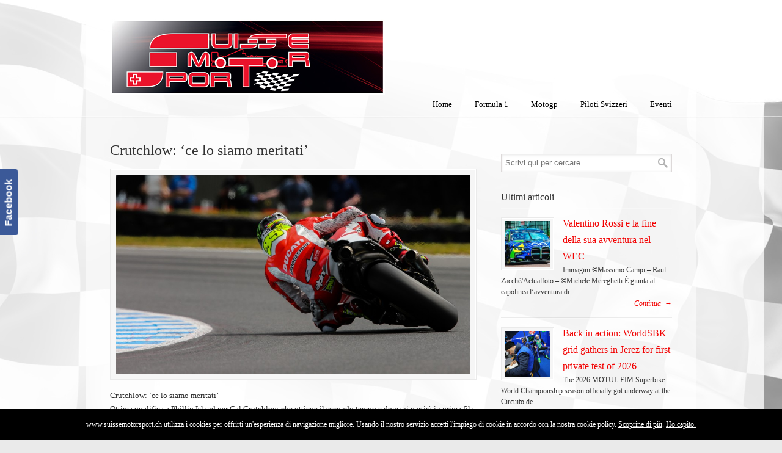

--- FILE ---
content_type: text/html; charset=UTF-8
request_url: https://www.suissemotorsport.ch/crutchlow-ce-meritati/
body_size: 17145
content:
<!DOCTYPE html>
<html lang="it-IT">
<head>
		<meta charset="UTF-8">
	<meta name="viewport" content="width=device-width, initial-scale=1.0">
	<link rel="profile" href="https://gmpg.org/xfn/11">
	<meta name='robots' content='index, follow, max-image-preview:large, max-snippet:-1, max-video-preview:-1' />

	<!-- This site is optimized with the Yoast SEO plugin v26.8 - https://yoast.com/product/yoast-seo-wordpress/ -->
	<title>Crutchlow: &#039;ce lo siamo meritati&#039; - SuisseMotorSport</title>
	<meta name="description" content="Crutchlow: &#039;ce lo siamo meritati&#039;" />
	<link rel="canonical" href="https://www.suissemotorsport.ch/crutchlow-ce-meritati/" />
	<meta property="og:locale" content="it_IT" />
	<meta property="og:type" content="article" />
	<meta property="og:title" content="Crutchlow: &#039;ce lo siamo meritati&#039; - SuisseMotorSport" />
	<meta property="og:description" content="Crutchlow: &#039;ce lo siamo meritati&#039;" />
	<meta property="og:url" content="https://www.suissemotorsport.ch/crutchlow-ce-meritati/" />
	<meta property="og:site_name" content="SuisseMotorSport" />
	<meta property="article:publisher" content="https://www.facebook.com/SuisseMotorSport.ch" />
	<meta property="article:published_time" content="2014-10-18T17:25:52+00:00" />
	<meta property="og:image" content="https://www.suissemotorsport.ch/wp-content/uploads/2014/10/35crutchlow_mgp_0295-2_slideshow_169.jpg" />
	<meta property="og:image:width" content="950" />
	<meta property="og:image:height" content="534" />
	<meta property="og:image:type" content="image/jpeg" />
	<meta name="author" content="web master" />
	<meta name="twitter:label1" content="Scritto da" />
	<meta name="twitter:data1" content="web master" />
	<meta name="twitter:label2" content="Tempo di lettura stimato" />
	<meta name="twitter:data2" content="2 minuti" />
	<script type="application/ld+json" class="yoast-schema-graph">{"@context":"https://schema.org","@graph":[{"@type":"Article","@id":"https://www.suissemotorsport.ch/crutchlow-ce-meritati/#article","isPartOf":{"@id":"https://www.suissemotorsport.ch/crutchlow-ce-meritati/"},"author":{"name":"web master","@id":"https://www.suissemotorsport.ch/#/schema/person/02859abbcdd49ec59aa3bb8ddead7c98"},"headline":"Crutchlow: &#8216;ce lo siamo meritati&#8217;","datePublished":"2014-10-18T17:25:52+00:00","mainEntityOfPage":{"@id":"https://www.suissemotorsport.ch/crutchlow-ce-meritati/"},"wordCount":350,"publisher":{"@id":"https://www.suissemotorsport.ch/#organization"},"image":{"@id":"https://www.suissemotorsport.ch/crutchlow-ce-meritati/#primaryimage"},"thumbnailUrl":"https://www.suissemotorsport.ch/wp-content/uploads/2014/10/35crutchlow_mgp_0295-2_slideshow_169.jpg","articleSection":["Motogp"],"inLanguage":"it-IT"},{"@type":"WebPage","@id":"https://www.suissemotorsport.ch/crutchlow-ce-meritati/","url":"https://www.suissemotorsport.ch/crutchlow-ce-meritati/","name":"Crutchlow: 'ce lo siamo meritati' - SuisseMotorSport","isPartOf":{"@id":"https://www.suissemotorsport.ch/#website"},"primaryImageOfPage":{"@id":"https://www.suissemotorsport.ch/crutchlow-ce-meritati/#primaryimage"},"image":{"@id":"https://www.suissemotorsport.ch/crutchlow-ce-meritati/#primaryimage"},"thumbnailUrl":"https://www.suissemotorsport.ch/wp-content/uploads/2014/10/35crutchlow_mgp_0295-2_slideshow_169.jpg","datePublished":"2014-10-18T17:25:52+00:00","description":"Crutchlow: 'ce lo siamo meritati'","breadcrumb":{"@id":"https://www.suissemotorsport.ch/crutchlow-ce-meritati/#breadcrumb"},"inLanguage":"it-IT","potentialAction":[{"@type":"ReadAction","target":["https://www.suissemotorsport.ch/crutchlow-ce-meritati/"]}]},{"@type":"ImageObject","inLanguage":"it-IT","@id":"https://www.suissemotorsport.ch/crutchlow-ce-meritati/#primaryimage","url":"https://www.suissemotorsport.ch/wp-content/uploads/2014/10/35crutchlow_mgp_0295-2_slideshow_169.jpg","contentUrl":"https://www.suissemotorsport.ch/wp-content/uploads/2014/10/35crutchlow_mgp_0295-2_slideshow_169.jpg","width":950,"height":534},{"@type":"BreadcrumbList","@id":"https://www.suissemotorsport.ch/crutchlow-ce-meritati/#breadcrumb","itemListElement":[{"@type":"ListItem","position":1,"name":"Home","item":"https://www.suissemotorsport.ch/"},{"@type":"ListItem","position":2,"name":"Crutchlow: &#8216;ce lo siamo meritati&#8217;"}]},{"@type":"WebSite","@id":"https://www.suissemotorsport.ch/#website","url":"https://www.suissemotorsport.ch/","name":"www.suisseMotorSport.ch","description":"","publisher":{"@id":"https://www.suissemotorsport.ch/#organization"},"potentialAction":[{"@type":"SearchAction","target":{"@type":"EntryPoint","urlTemplate":"https://www.suissemotorsport.ch/?s={search_term_string}"},"query-input":{"@type":"PropertyValueSpecification","valueRequired":true,"valueName":"search_term_string"}}],"inLanguage":"it-IT"},{"@type":"Organization","@id":"https://www.suissemotorsport.ch/#organization","name":"SuisseMotorSport","url":"https://www.suissemotorsport.ch/","logo":{"@type":"ImageObject","inLanguage":"it-IT","@id":"https://www.suissemotorsport.ch/#/schema/logo/image/","url":"https://www.suissemotorsport.ch/wp-content/uploads/2025/01/logo-Suissemotorsport.jpg","contentUrl":"https://www.suissemotorsport.ch/wp-content/uploads/2025/01/logo-Suissemotorsport.jpg","width":800,"height":222,"caption":"SuisseMotorSport"},"image":{"@id":"https://www.suissemotorsport.ch/#/schema/logo/image/"},"sameAs":["https://www.facebook.com/SuisseMotorSport.ch"]},{"@type":"Person","@id":"https://www.suissemotorsport.ch/#/schema/person/02859abbcdd49ec59aa3bb8ddead7c98","name":"web master","url":"https://www.suissemotorsport.ch/author/michele/"}]}</script>
	<!-- / Yoast SEO plugin. -->


<link rel='dns-prefetch' href='//nibirumail.com' />
<link rel='dns-prefetch' href='//translate.google.com' />
<link rel="alternate" type="application/rss+xml" title="SuisseMotorSport &raquo; Feed" href="https://www.suissemotorsport.ch/feed/" />
<link rel="alternate" type="application/rss+xml" title="SuisseMotorSport &raquo; Feed dei commenti" href="https://www.suissemotorsport.ch/comments/feed/" />
<link rel="alternate" title="oEmbed (JSON)" type="application/json+oembed" href="https://www.suissemotorsport.ch/wp-json/oembed/1.0/embed?url=https%3A%2F%2Fwww.suissemotorsport.ch%2Fcrutchlow-ce-meritati%2F" />
<link rel="alternate" title="oEmbed (XML)" type="text/xml+oembed" href="https://www.suissemotorsport.ch/wp-json/oembed/1.0/embed?url=https%3A%2F%2Fwww.suissemotorsport.ch%2Fcrutchlow-ce-meritati%2F&#038;format=xml" />
		<!-- This site uses the Google Analytics by ExactMetrics plugin v8.11.1 - Using Analytics tracking - https://www.exactmetrics.com/ -->
							<script src="//www.googletagmanager.com/gtag/js?id=G-VJYTJNMN1S"  data-cfasync="false" data-wpfc-render="false" type="text/javascript" async></script>
			<script data-cfasync="false" data-wpfc-render="false" type="text/javascript">
				var em_version = '8.11.1';
				var em_track_user = true;
				var em_no_track_reason = '';
								var ExactMetricsDefaultLocations = {"page_location":"https:\/\/www.suissemotorsport.ch\/crutchlow-ce-meritati\/"};
								if ( typeof ExactMetricsPrivacyGuardFilter === 'function' ) {
					var ExactMetricsLocations = (typeof ExactMetricsExcludeQuery === 'object') ? ExactMetricsPrivacyGuardFilter( ExactMetricsExcludeQuery ) : ExactMetricsPrivacyGuardFilter( ExactMetricsDefaultLocations );
				} else {
					var ExactMetricsLocations = (typeof ExactMetricsExcludeQuery === 'object') ? ExactMetricsExcludeQuery : ExactMetricsDefaultLocations;
				}

								var disableStrs = [
										'ga-disable-G-VJYTJNMN1S',
									];

				/* Function to detect opted out users */
				function __gtagTrackerIsOptedOut() {
					for (var index = 0; index < disableStrs.length; index++) {
						if (document.cookie.indexOf(disableStrs[index] + '=true') > -1) {
							return true;
						}
					}

					return false;
				}

				/* Disable tracking if the opt-out cookie exists. */
				if (__gtagTrackerIsOptedOut()) {
					for (var index = 0; index < disableStrs.length; index++) {
						window[disableStrs[index]] = true;
					}
				}

				/* Opt-out function */
				function __gtagTrackerOptout() {
					for (var index = 0; index < disableStrs.length; index++) {
						document.cookie = disableStrs[index] + '=true; expires=Thu, 31 Dec 2099 23:59:59 UTC; path=/';
						window[disableStrs[index]] = true;
					}
				}

				if ('undefined' === typeof gaOptout) {
					function gaOptout() {
						__gtagTrackerOptout();
					}
				}
								window.dataLayer = window.dataLayer || [];

				window.ExactMetricsDualTracker = {
					helpers: {},
					trackers: {},
				};
				if (em_track_user) {
					function __gtagDataLayer() {
						dataLayer.push(arguments);
					}

					function __gtagTracker(type, name, parameters) {
						if (!parameters) {
							parameters = {};
						}

						if (parameters.send_to) {
							__gtagDataLayer.apply(null, arguments);
							return;
						}

						if (type === 'event') {
														parameters.send_to = exactmetrics_frontend.v4_id;
							var hookName = name;
							if (typeof parameters['event_category'] !== 'undefined') {
								hookName = parameters['event_category'] + ':' + name;
							}

							if (typeof ExactMetricsDualTracker.trackers[hookName] !== 'undefined') {
								ExactMetricsDualTracker.trackers[hookName](parameters);
							} else {
								__gtagDataLayer('event', name, parameters);
							}
							
						} else {
							__gtagDataLayer.apply(null, arguments);
						}
					}

					__gtagTracker('js', new Date());
					__gtagTracker('set', {
						'developer_id.dNDMyYj': true,
											});
					if ( ExactMetricsLocations.page_location ) {
						__gtagTracker('set', ExactMetricsLocations);
					}
										__gtagTracker('config', 'G-VJYTJNMN1S', {"forceSSL":"true"} );
										window.gtag = __gtagTracker;										(function () {
						/* https://developers.google.com/analytics/devguides/collection/analyticsjs/ */
						/* ga and __gaTracker compatibility shim. */
						var noopfn = function () {
							return null;
						};
						var newtracker = function () {
							return new Tracker();
						};
						var Tracker = function () {
							return null;
						};
						var p = Tracker.prototype;
						p.get = noopfn;
						p.set = noopfn;
						p.send = function () {
							var args = Array.prototype.slice.call(arguments);
							args.unshift('send');
							__gaTracker.apply(null, args);
						};
						var __gaTracker = function () {
							var len = arguments.length;
							if (len === 0) {
								return;
							}
							var f = arguments[len - 1];
							if (typeof f !== 'object' || f === null || typeof f.hitCallback !== 'function') {
								if ('send' === arguments[0]) {
									var hitConverted, hitObject = false, action;
									if ('event' === arguments[1]) {
										if ('undefined' !== typeof arguments[3]) {
											hitObject = {
												'eventAction': arguments[3],
												'eventCategory': arguments[2],
												'eventLabel': arguments[4],
												'value': arguments[5] ? arguments[5] : 1,
											}
										}
									}
									if ('pageview' === arguments[1]) {
										if ('undefined' !== typeof arguments[2]) {
											hitObject = {
												'eventAction': 'page_view',
												'page_path': arguments[2],
											}
										}
									}
									if (typeof arguments[2] === 'object') {
										hitObject = arguments[2];
									}
									if (typeof arguments[5] === 'object') {
										Object.assign(hitObject, arguments[5]);
									}
									if ('undefined' !== typeof arguments[1].hitType) {
										hitObject = arguments[1];
										if ('pageview' === hitObject.hitType) {
											hitObject.eventAction = 'page_view';
										}
									}
									if (hitObject) {
										action = 'timing' === arguments[1].hitType ? 'timing_complete' : hitObject.eventAction;
										hitConverted = mapArgs(hitObject);
										__gtagTracker('event', action, hitConverted);
									}
								}
								return;
							}

							function mapArgs(args) {
								var arg, hit = {};
								var gaMap = {
									'eventCategory': 'event_category',
									'eventAction': 'event_action',
									'eventLabel': 'event_label',
									'eventValue': 'event_value',
									'nonInteraction': 'non_interaction',
									'timingCategory': 'event_category',
									'timingVar': 'name',
									'timingValue': 'value',
									'timingLabel': 'event_label',
									'page': 'page_path',
									'location': 'page_location',
									'title': 'page_title',
									'referrer' : 'page_referrer',
								};
								for (arg in args) {
																		if (!(!args.hasOwnProperty(arg) || !gaMap.hasOwnProperty(arg))) {
										hit[gaMap[arg]] = args[arg];
									} else {
										hit[arg] = args[arg];
									}
								}
								return hit;
							}

							try {
								f.hitCallback();
							} catch (ex) {
							}
						};
						__gaTracker.create = newtracker;
						__gaTracker.getByName = newtracker;
						__gaTracker.getAll = function () {
							return [];
						};
						__gaTracker.remove = noopfn;
						__gaTracker.loaded = true;
						window['__gaTracker'] = __gaTracker;
					})();
									} else {
										console.log("");
					(function () {
						function __gtagTracker() {
							return null;
						}

						window['__gtagTracker'] = __gtagTracker;
						window['gtag'] = __gtagTracker;
					})();
									}
			</script>
							<!-- / Google Analytics by ExactMetrics -->
		<style id='wp-img-auto-sizes-contain-inline-css' type='text/css'>
img:is([sizes=auto i],[sizes^="auto," i]){contain-intrinsic-size:3000px 1500px}
/*# sourceURL=wp-img-auto-sizes-contain-inline-css */
</style>
<style id='wp-emoji-styles-inline-css' type='text/css'>

	img.wp-smiley, img.emoji {
		display: inline !important;
		border: none !important;
		box-shadow: none !important;
		height: 1em !important;
		width: 1em !important;
		margin: 0 0.07em !important;
		vertical-align: -0.1em !important;
		background: none !important;
		padding: 0 !important;
	}
/*# sourceURL=wp-emoji-styles-inline-css */
</style>
<style id='wp-block-library-inline-css' type='text/css'>
:root{--wp-block-synced-color:#7a00df;--wp-block-synced-color--rgb:122,0,223;--wp-bound-block-color:var(--wp-block-synced-color);--wp-editor-canvas-background:#ddd;--wp-admin-theme-color:#007cba;--wp-admin-theme-color--rgb:0,124,186;--wp-admin-theme-color-darker-10:#006ba1;--wp-admin-theme-color-darker-10--rgb:0,107,160.5;--wp-admin-theme-color-darker-20:#005a87;--wp-admin-theme-color-darker-20--rgb:0,90,135;--wp-admin-border-width-focus:2px}@media (min-resolution:192dpi){:root{--wp-admin-border-width-focus:1.5px}}.wp-element-button{cursor:pointer}:root .has-very-light-gray-background-color{background-color:#eee}:root .has-very-dark-gray-background-color{background-color:#313131}:root .has-very-light-gray-color{color:#eee}:root .has-very-dark-gray-color{color:#313131}:root .has-vivid-green-cyan-to-vivid-cyan-blue-gradient-background{background:linear-gradient(135deg,#00d084,#0693e3)}:root .has-purple-crush-gradient-background{background:linear-gradient(135deg,#34e2e4,#4721fb 50%,#ab1dfe)}:root .has-hazy-dawn-gradient-background{background:linear-gradient(135deg,#faaca8,#dad0ec)}:root .has-subdued-olive-gradient-background{background:linear-gradient(135deg,#fafae1,#67a671)}:root .has-atomic-cream-gradient-background{background:linear-gradient(135deg,#fdd79a,#004a59)}:root .has-nightshade-gradient-background{background:linear-gradient(135deg,#330968,#31cdcf)}:root .has-midnight-gradient-background{background:linear-gradient(135deg,#020381,#2874fc)}:root{--wp--preset--font-size--normal:16px;--wp--preset--font-size--huge:42px}.has-regular-font-size{font-size:1em}.has-larger-font-size{font-size:2.625em}.has-normal-font-size{font-size:var(--wp--preset--font-size--normal)}.has-huge-font-size{font-size:var(--wp--preset--font-size--huge)}.has-text-align-center{text-align:center}.has-text-align-left{text-align:left}.has-text-align-right{text-align:right}.has-fit-text{white-space:nowrap!important}#end-resizable-editor-section{display:none}.aligncenter{clear:both}.items-justified-left{justify-content:flex-start}.items-justified-center{justify-content:center}.items-justified-right{justify-content:flex-end}.items-justified-space-between{justify-content:space-between}.screen-reader-text{border:0;clip-path:inset(50%);height:1px;margin:-1px;overflow:hidden;padding:0;position:absolute;width:1px;word-wrap:normal!important}.screen-reader-text:focus{background-color:#ddd;clip-path:none;color:#444;display:block;font-size:1em;height:auto;left:5px;line-height:normal;padding:15px 23px 14px;text-decoration:none;top:5px;width:auto;z-index:100000}html :where(.has-border-color){border-style:solid}html :where([style*=border-top-color]){border-top-style:solid}html :where([style*=border-right-color]){border-right-style:solid}html :where([style*=border-bottom-color]){border-bottom-style:solid}html :where([style*=border-left-color]){border-left-style:solid}html :where([style*=border-width]){border-style:solid}html :where([style*=border-top-width]){border-top-style:solid}html :where([style*=border-right-width]){border-right-style:solid}html :where([style*=border-bottom-width]){border-bottom-style:solid}html :where([style*=border-left-width]){border-left-style:solid}html :where(img[class*=wp-image-]){height:auto;max-width:100%}:where(figure){margin:0 0 1em}html :where(.is-position-sticky){--wp-admin--admin-bar--position-offset:var(--wp-admin--admin-bar--height,0px)}@media screen and (max-width:600px){html :where(.is-position-sticky){--wp-admin--admin-bar--position-offset:0px}}

/*# sourceURL=wp-block-library-inline-css */
</style><style id='global-styles-inline-css' type='text/css'>
:root{--wp--preset--aspect-ratio--square: 1;--wp--preset--aspect-ratio--4-3: 4/3;--wp--preset--aspect-ratio--3-4: 3/4;--wp--preset--aspect-ratio--3-2: 3/2;--wp--preset--aspect-ratio--2-3: 2/3;--wp--preset--aspect-ratio--16-9: 16/9;--wp--preset--aspect-ratio--9-16: 9/16;--wp--preset--color--black: #000000;--wp--preset--color--cyan-bluish-gray: #abb8c3;--wp--preset--color--white: #ffffff;--wp--preset--color--pale-pink: #f78da7;--wp--preset--color--vivid-red: #cf2e2e;--wp--preset--color--luminous-vivid-orange: #ff6900;--wp--preset--color--luminous-vivid-amber: #fcb900;--wp--preset--color--light-green-cyan: #7bdcb5;--wp--preset--color--vivid-green-cyan: #00d084;--wp--preset--color--pale-cyan-blue: #8ed1fc;--wp--preset--color--vivid-cyan-blue: #0693e3;--wp--preset--color--vivid-purple: #9b51e0;--wp--preset--gradient--vivid-cyan-blue-to-vivid-purple: linear-gradient(135deg,rgb(6,147,227) 0%,rgb(155,81,224) 100%);--wp--preset--gradient--light-green-cyan-to-vivid-green-cyan: linear-gradient(135deg,rgb(122,220,180) 0%,rgb(0,208,130) 100%);--wp--preset--gradient--luminous-vivid-amber-to-luminous-vivid-orange: linear-gradient(135deg,rgb(252,185,0) 0%,rgb(255,105,0) 100%);--wp--preset--gradient--luminous-vivid-orange-to-vivid-red: linear-gradient(135deg,rgb(255,105,0) 0%,rgb(207,46,46) 100%);--wp--preset--gradient--very-light-gray-to-cyan-bluish-gray: linear-gradient(135deg,rgb(238,238,238) 0%,rgb(169,184,195) 100%);--wp--preset--gradient--cool-to-warm-spectrum: linear-gradient(135deg,rgb(74,234,220) 0%,rgb(151,120,209) 20%,rgb(207,42,186) 40%,rgb(238,44,130) 60%,rgb(251,105,98) 80%,rgb(254,248,76) 100%);--wp--preset--gradient--blush-light-purple: linear-gradient(135deg,rgb(255,206,236) 0%,rgb(152,150,240) 100%);--wp--preset--gradient--blush-bordeaux: linear-gradient(135deg,rgb(254,205,165) 0%,rgb(254,45,45) 50%,rgb(107,0,62) 100%);--wp--preset--gradient--luminous-dusk: linear-gradient(135deg,rgb(255,203,112) 0%,rgb(199,81,192) 50%,rgb(65,88,208) 100%);--wp--preset--gradient--pale-ocean: linear-gradient(135deg,rgb(255,245,203) 0%,rgb(182,227,212) 50%,rgb(51,167,181) 100%);--wp--preset--gradient--electric-grass: linear-gradient(135deg,rgb(202,248,128) 0%,rgb(113,206,126) 100%);--wp--preset--gradient--midnight: linear-gradient(135deg,rgb(2,3,129) 0%,rgb(40,116,252) 100%);--wp--preset--font-size--small: 11px;--wp--preset--font-size--medium: 17px;--wp--preset--font-size--large: 33px;--wp--preset--font-size--x-large: 42px;--wp--preset--font-size--normal: 13px;--wp--preset--font-size--larger: 47px;--wp--preset--spacing--20: 0.44rem;--wp--preset--spacing--30: 0.67rem;--wp--preset--spacing--40: 1rem;--wp--preset--spacing--50: 1.5rem;--wp--preset--spacing--60: 2.25rem;--wp--preset--spacing--70: 3.38rem;--wp--preset--spacing--80: 5.06rem;--wp--preset--shadow--natural: 6px 6px 9px rgba(0, 0, 0, 0.2);--wp--preset--shadow--deep: 12px 12px 50px rgba(0, 0, 0, 0.4);--wp--preset--shadow--sharp: 6px 6px 0px rgba(0, 0, 0, 0.2);--wp--preset--shadow--outlined: 6px 6px 0px -3px rgb(255, 255, 255), 6px 6px rgb(0, 0, 0);--wp--preset--shadow--crisp: 6px 6px 0px rgb(0, 0, 0);}:where(.is-layout-flex){gap: 0.5em;}:where(.is-layout-grid){gap: 0.5em;}body .is-layout-flex{display: flex;}.is-layout-flex{flex-wrap: wrap;align-items: center;}.is-layout-flex > :is(*, div){margin: 0;}body .is-layout-grid{display: grid;}.is-layout-grid > :is(*, div){margin: 0;}:where(.wp-block-columns.is-layout-flex){gap: 2em;}:where(.wp-block-columns.is-layout-grid){gap: 2em;}:where(.wp-block-post-template.is-layout-flex){gap: 1.25em;}:where(.wp-block-post-template.is-layout-grid){gap: 1.25em;}.has-black-color{color: var(--wp--preset--color--black) !important;}.has-cyan-bluish-gray-color{color: var(--wp--preset--color--cyan-bluish-gray) !important;}.has-white-color{color: var(--wp--preset--color--white) !important;}.has-pale-pink-color{color: var(--wp--preset--color--pale-pink) !important;}.has-vivid-red-color{color: var(--wp--preset--color--vivid-red) !important;}.has-luminous-vivid-orange-color{color: var(--wp--preset--color--luminous-vivid-orange) !important;}.has-luminous-vivid-amber-color{color: var(--wp--preset--color--luminous-vivid-amber) !important;}.has-light-green-cyan-color{color: var(--wp--preset--color--light-green-cyan) !important;}.has-vivid-green-cyan-color{color: var(--wp--preset--color--vivid-green-cyan) !important;}.has-pale-cyan-blue-color{color: var(--wp--preset--color--pale-cyan-blue) !important;}.has-vivid-cyan-blue-color{color: var(--wp--preset--color--vivid-cyan-blue) !important;}.has-vivid-purple-color{color: var(--wp--preset--color--vivid-purple) !important;}.has-black-background-color{background-color: var(--wp--preset--color--black) !important;}.has-cyan-bluish-gray-background-color{background-color: var(--wp--preset--color--cyan-bluish-gray) !important;}.has-white-background-color{background-color: var(--wp--preset--color--white) !important;}.has-pale-pink-background-color{background-color: var(--wp--preset--color--pale-pink) !important;}.has-vivid-red-background-color{background-color: var(--wp--preset--color--vivid-red) !important;}.has-luminous-vivid-orange-background-color{background-color: var(--wp--preset--color--luminous-vivid-orange) !important;}.has-luminous-vivid-amber-background-color{background-color: var(--wp--preset--color--luminous-vivid-amber) !important;}.has-light-green-cyan-background-color{background-color: var(--wp--preset--color--light-green-cyan) !important;}.has-vivid-green-cyan-background-color{background-color: var(--wp--preset--color--vivid-green-cyan) !important;}.has-pale-cyan-blue-background-color{background-color: var(--wp--preset--color--pale-cyan-blue) !important;}.has-vivid-cyan-blue-background-color{background-color: var(--wp--preset--color--vivid-cyan-blue) !important;}.has-vivid-purple-background-color{background-color: var(--wp--preset--color--vivid-purple) !important;}.has-black-border-color{border-color: var(--wp--preset--color--black) !important;}.has-cyan-bluish-gray-border-color{border-color: var(--wp--preset--color--cyan-bluish-gray) !important;}.has-white-border-color{border-color: var(--wp--preset--color--white) !important;}.has-pale-pink-border-color{border-color: var(--wp--preset--color--pale-pink) !important;}.has-vivid-red-border-color{border-color: var(--wp--preset--color--vivid-red) !important;}.has-luminous-vivid-orange-border-color{border-color: var(--wp--preset--color--luminous-vivid-orange) !important;}.has-luminous-vivid-amber-border-color{border-color: var(--wp--preset--color--luminous-vivid-amber) !important;}.has-light-green-cyan-border-color{border-color: var(--wp--preset--color--light-green-cyan) !important;}.has-vivid-green-cyan-border-color{border-color: var(--wp--preset--color--vivid-green-cyan) !important;}.has-pale-cyan-blue-border-color{border-color: var(--wp--preset--color--pale-cyan-blue) !important;}.has-vivid-cyan-blue-border-color{border-color: var(--wp--preset--color--vivid-cyan-blue) !important;}.has-vivid-purple-border-color{border-color: var(--wp--preset--color--vivid-purple) !important;}.has-vivid-cyan-blue-to-vivid-purple-gradient-background{background: var(--wp--preset--gradient--vivid-cyan-blue-to-vivid-purple) !important;}.has-light-green-cyan-to-vivid-green-cyan-gradient-background{background: var(--wp--preset--gradient--light-green-cyan-to-vivid-green-cyan) !important;}.has-luminous-vivid-amber-to-luminous-vivid-orange-gradient-background{background: var(--wp--preset--gradient--luminous-vivid-amber-to-luminous-vivid-orange) !important;}.has-luminous-vivid-orange-to-vivid-red-gradient-background{background: var(--wp--preset--gradient--luminous-vivid-orange-to-vivid-red) !important;}.has-very-light-gray-to-cyan-bluish-gray-gradient-background{background: var(--wp--preset--gradient--very-light-gray-to-cyan-bluish-gray) !important;}.has-cool-to-warm-spectrum-gradient-background{background: var(--wp--preset--gradient--cool-to-warm-spectrum) !important;}.has-blush-light-purple-gradient-background{background: var(--wp--preset--gradient--blush-light-purple) !important;}.has-blush-bordeaux-gradient-background{background: var(--wp--preset--gradient--blush-bordeaux) !important;}.has-luminous-dusk-gradient-background{background: var(--wp--preset--gradient--luminous-dusk) !important;}.has-pale-ocean-gradient-background{background: var(--wp--preset--gradient--pale-ocean) !important;}.has-electric-grass-gradient-background{background: var(--wp--preset--gradient--electric-grass) !important;}.has-midnight-gradient-background{background: var(--wp--preset--gradient--midnight) !important;}.has-small-font-size{font-size: var(--wp--preset--font-size--small) !important;}.has-medium-font-size{font-size: var(--wp--preset--font-size--medium) !important;}.has-large-font-size{font-size: var(--wp--preset--font-size--large) !important;}.has-x-large-font-size{font-size: var(--wp--preset--font-size--x-large) !important;}
/*# sourceURL=global-styles-inline-css */
</style>

<style id='classic-theme-styles-inline-css' type='text/css'>
/*! This file is auto-generated */
.wp-block-button__link{color:#fff;background-color:#32373c;border-radius:9999px;box-shadow:none;text-decoration:none;padding:calc(.667em + 2px) calc(1.333em + 2px);font-size:1.125em}.wp-block-file__button{background:#32373c;color:#fff;text-decoration:none}
/*# sourceURL=/wp-includes/css/classic-themes.min.css */
</style>
<link rel='stylesheet' id='google-language-translator-css' href='https://www.suissemotorsport.ch/wp-content/plugins/google-language-translator/css/style.css?ver=6.0.20' type='text/css' media='' />
<link rel='stylesheet' id='rs-plugin-settings-css' href='https://www.suissemotorsport.ch/wp-content/plugins/revslider/public/assets/css/rs6.css?ver=6.3.3' type='text/css' media='all' />
<style id='rs-plugin-settings-inline-css' type='text/css'>
.tp-caption a{color:#ff7302;text-shadow:none;-webkit-transition:all 0.2s ease-out;-moz-transition:all 0.2s ease-out;-o-transition:all 0.2s ease-out;-ms-transition:all 0.2s ease-out}.tp-caption a:hover{color:#ffa902}
/*# sourceURL=rs-plugin-settings-inline-css */
</style>
<link rel='stylesheet' id='u-design-reset-css' href='https://www.suissemotorsport.ch/wp-content/themes/u-design/assets/css/frontend/layout/reset.css?ver=1.0' type='text/css' media='screen' />
<link rel='stylesheet' id='u-design-grid-960-css' href='https://www.suissemotorsport.ch/wp-content/themes/u-design/assets/css/frontend/layout/960.css?ver=1.0' type='text/css' media='screen' />
<link rel='stylesheet' id='u-design-superfish_menu-css' href='https://www.suissemotorsport.ch/wp-content/themes/u-design/inc/frontend/superfish-menu/css/superfish.css?ver=1.7.2' type='text/css' media='screen' />
<link rel='stylesheet' id='u-design-pretty_photo-css' href='https://www.suissemotorsport.ch/wp-content/themes/u-design/inc/frontend/prettyPhoto/css/prettyPhoto.css?ver=3.1.6' type='text/css' media='screen' />
<link rel='stylesheet' id='u-design-font-awesome-css' href='https://www.suissemotorsport.ch/wp-content/themes/u-design/inc/shared/font-awesome/css/font-awesome.min.css?ver=3.4.18' type='text/css' media='screen' />
<link rel='stylesheet' id='u-design-style-css' href='https://www.suissemotorsport.ch/wp-content/themes/u-design/assets/css/frontend/global/style.css?ver=3.4.18' type='text/css' media='screen' />
<link rel='stylesheet' id='u-design-custom-style-css' href='https://www.suissemotorsport.ch/wp-content/themes/u-design/assets/css/frontend/global/custom_style.php?ver=3.4.18' type='text/css' media='screen' />
<link rel='stylesheet' id='u-design-responsive-css' href='https://www.suissemotorsport.ch/wp-content/themes/u-design/assets/css/frontend/layout/responsive.css?ver=3.4.18' type='text/css' media='screen' />
<link rel='stylesheet' id='wp-pagenavi-css' href='https://www.suissemotorsport.ch/wp-content/plugins/wp-pagenavi/pagenavi-css.css?ver=2.70' type='text/css' media='all' />
<script type="text/javascript" src="https://www.suissemotorsport.ch/wp-content/plugins/google-analytics-dashboard-for-wp/assets/js/frontend-gtag.min.js?ver=8.11.1" id="exactmetrics-frontend-script-js" async="async" data-wp-strategy="async"></script>
<script data-cfasync="false" data-wpfc-render="false" type="text/javascript" id='exactmetrics-frontend-script-js-extra'>/* <![CDATA[ */
var exactmetrics_frontend = {"js_events_tracking":"true","download_extensions":"zip,mp3,mpeg,pdf,docx,pptx,xlsx,rar","inbound_paths":"[{\"path\":\"\\\/go\\\/\",\"label\":\"affiliate\"},{\"path\":\"\\\/recommend\\\/\",\"label\":\"affiliate\"}]","home_url":"https:\/\/www.suissemotorsport.ch","hash_tracking":"false","v4_id":"G-VJYTJNMN1S"};/* ]]> */
</script>
<script type="text/javascript" src="https://www.suissemotorsport.ch/wp-includes/js/jquery/jquery.min.js?ver=3.7.1" id="jquery-core-js"></script>
<script type="text/javascript" src="https://www.suissemotorsport.ch/wp-includes/js/jquery/jquery-migrate.min.js?ver=3.4.1" id="jquery-migrate-js"></script>
<script type="text/javascript" src="https://www.suissemotorsport.ch/wp-content/plugins/revslider/public/assets/js/rbtools.min.js?ver=6.3.3" id="tp-tools-js"></script>
<script type="text/javascript" src="https://www.suissemotorsport.ch/wp-content/plugins/revslider/public/assets/js/rs6.min.js?ver=6.3.3" id="revmin-js"></script>
<script></script><link rel="https://api.w.org/" href="https://www.suissemotorsport.ch/wp-json/" /><link rel="alternate" title="JSON" type="application/json" href="https://www.suissemotorsport.ch/wp-json/wp/v2/posts/10327" /><link rel="EditURI" type="application/rsd+xml" title="RSD" href="https://www.suissemotorsport.ch/xmlrpc.php?rsd" />
<link rel='shortlink' href='https://www.suissemotorsport.ch/?p=10327' />
<style>#google_language_translator a{display:none!important;}div.skiptranslate.goog-te-gadget{display:inline!important;}.goog-te-gadget{color:transparent!important;}.goog-te-gadget{font-size:0px!important;}.goog-branding{display:none;}.goog-tooltip{display: none!important;}.goog-tooltip:hover{display: none!important;}.goog-text-highlight{background-color:transparent!important;border:none!important;box-shadow:none!important;}#flags{display:none;}div.skiptranslate{display:none!important;}body{top:0px!important;}#goog-gt-{display:none!important;}font font{background-color:transparent!important;box-shadow:none!important;position:initial!important;}</style><meta name="generator" content="Powered by WPBakery Page Builder - drag and drop page builder for WordPress."/>
<meta name="generator" content="Powered by Slider Revolution 6.3.3 - responsive, Mobile-Friendly Slider Plugin for WordPress with comfortable drag and drop interface." />
<link rel="pingback" href="https://www.suissemotorsport.ch/xmlrpc.php" />
<link rel="icon" href="https://www.suissemotorsport.ch/wp-content/uploads/2018/05/favicon.gif" sizes="32x32" />
<link rel="icon" href="https://www.suissemotorsport.ch/wp-content/uploads/2018/05/favicon.gif" sizes="192x192" />
<link rel="apple-touch-icon" href="https://www.suissemotorsport.ch/wp-content/uploads/2018/05/favicon.gif" />
<meta name="msapplication-TileImage" content="https://www.suissemotorsport.ch/wp-content/uploads/2018/05/favicon.gif" />
<script type="text/javascript">function setREVStartSize(e){
			//window.requestAnimationFrame(function() {				 
				window.RSIW = window.RSIW===undefined ? window.innerWidth : window.RSIW;	
				window.RSIH = window.RSIH===undefined ? window.innerHeight : window.RSIH;	
				try {								
					var pw = document.getElementById(e.c).parentNode.offsetWidth,
						newh;
					pw = pw===0 || isNaN(pw) ? window.RSIW : pw;
					e.tabw = e.tabw===undefined ? 0 : parseInt(e.tabw);
					e.thumbw = e.thumbw===undefined ? 0 : parseInt(e.thumbw);
					e.tabh = e.tabh===undefined ? 0 : parseInt(e.tabh);
					e.thumbh = e.thumbh===undefined ? 0 : parseInt(e.thumbh);
					e.tabhide = e.tabhide===undefined ? 0 : parseInt(e.tabhide);
					e.thumbhide = e.thumbhide===undefined ? 0 : parseInt(e.thumbhide);
					e.mh = e.mh===undefined || e.mh=="" || e.mh==="auto" ? 0 : parseInt(e.mh,0);		
					if(e.layout==="fullscreen" || e.l==="fullscreen") 						
						newh = Math.max(e.mh,window.RSIH);					
					else{					
						e.gw = Array.isArray(e.gw) ? e.gw : [e.gw];
						for (var i in e.rl) if (e.gw[i]===undefined || e.gw[i]===0) e.gw[i] = e.gw[i-1];					
						e.gh = e.el===undefined || e.el==="" || (Array.isArray(e.el) && e.el.length==0)? e.gh : e.el;
						e.gh = Array.isArray(e.gh) ? e.gh : [e.gh];
						for (var i in e.rl) if (e.gh[i]===undefined || e.gh[i]===0) e.gh[i] = e.gh[i-1];
											
						var nl = new Array(e.rl.length),
							ix = 0,						
							sl;					
						e.tabw = e.tabhide>=pw ? 0 : e.tabw;
						e.thumbw = e.thumbhide>=pw ? 0 : e.thumbw;
						e.tabh = e.tabhide>=pw ? 0 : e.tabh;
						e.thumbh = e.thumbhide>=pw ? 0 : e.thumbh;					
						for (var i in e.rl) nl[i] = e.rl[i]<window.RSIW ? 0 : e.rl[i];
						sl = nl[0];									
						for (var i in nl) if (sl>nl[i] && nl[i]>0) { sl = nl[i]; ix=i;}															
						var m = pw>(e.gw[ix]+e.tabw+e.thumbw) ? 1 : (pw-(e.tabw+e.thumbw)) / (e.gw[ix]);					
						newh =  (e.gh[ix] * m) + (e.tabh + e.thumbh);
					}				
					if(window.rs_init_css===undefined) window.rs_init_css = document.head.appendChild(document.createElement("style"));					
					document.getElementById(e.c).height = newh+"px";
					window.rs_init_css.innerHTML += "#"+e.c+"_wrapper { height: "+newh+"px }";				
				} catch(e){
					console.log("Failure at Presize of Slider:" + e)
				}					   
			//});
		  };</script>
<noscript><style> .wpb_animate_when_almost_visible { opacity: 1; }</style></noscript>	</head>
<body  class="wp-singular post-template-default single single-post postid-10327 single-format-standard wp-embed-responsive wp-theme-u-design wp-child-theme-u-design-child u-design-responsive-on  u-design-menu-drop-shadows-on u-design-fixed-menu-on wpb-js-composer js-comp-ver-8.7.2 vc_responsive udesign-is-global-page-width udesign-fa no_title_section modula-best-grid-gallery">
					<div id="feedback"><a href="https://www.facebook.com/SuisseMotorSport.ch" class="feedback">Facebook</a></div>
			
	<div id="wrapper-1">
					<header id="top-wrapper">
								<div id="top-elements" class="container_24">
							<div id="logo" class="grid_14">
							<div class="site-name"><a title="SuisseMotorSport" href="https://www.suissemotorsport.ch">SuisseMotorSport</a></div>
					</div>
				<div class="phone-number grid_7 prefix_17">
				<div class="phone-number-padding">
					<div id="google_language_translator" class="default-language-it"></div>				</div><!-- end phone-number-padding -->
			</div><!-- end phone-number -->
						</div>
				<!-- end top-elements -->
						<div class="clear"></div>
		<nav id="main-menu">
			<div id="dropdown-holder" class="container_24">
				<div id="navigation-menu" class="navigation-menu"><ul id="main-top-menu" class="sf-menu"><li id="menu-item-36" class="menu-item menu-item-type-custom menu-item-object-custom menu-item-home menu-item-has-children menu-item-36"><a href="http://www.suissemotorsport.ch/"><span>Home</span></a>
<ul class="sub-menu">
	<li id="menu-item-221" class="menu-item menu-item-type-custom menu-item-object-custom menu-item-221"><a href="https://www.suissemotorsport.ch/suissemotorsport/"><span>Suissemotorsport</span></a></li>
	<li id="menu-item-8398" class="menu-item menu-item-type-custom menu-item-object-custom menu-item-8398"><a href="http://www.suissemotorsport.ch/andrea-per-sempre/"><span>Andrea per sempre</span></a></li>
</ul>
</li>
<li id="menu-item-206" class="menu-item menu-item-type-custom menu-item-object-custom menu-item-has-children menu-item-206"><a href="http://www.suissemotorsport.ch/category/f1/"><span>Formula 1</span></a>
<ul class="sub-menu">
	<li id="menu-item-101013" class="menu-item menu-item-type-custom menu-item-object-custom menu-item-101013"><a href="https://www.suissemotorsport.ch/category/i-gp-secondo-giancarlo-minardi/"><span>I GP secondo Giancarlo Minardi</span></a></li>
	<li id="menu-item-6517" class="menu-item menu-item-type-custom menu-item-object-custom menu-item-6517"><a href="http://www.suissemotorsport.ch/category/gp2/"><span>GP2</span></a></li>
	<li id="menu-item-6516" class="menu-item menu-item-type-custom menu-item-object-custom menu-item-6516"><a href="http://www.suissemotorsport.ch/category/gp3/"><span>GP3</span></a></li>
	<li id="menu-item-739" class="menu-item menu-item-type-custom menu-item-object-custom menu-item-739"><a href="http://www.suissemotorsport.ch/category/24-hours-le-mans/"><span>24 ore le Mans</span></a></li>
	<li id="menu-item-209" class="menu-item menu-item-type-custom menu-item-object-custom menu-item-209"><a href="http://www.suissemotorsport.ch/category/pista/"><span>Pista</span></a></li>
	<li id="menu-item-38974" class="menu-item menu-item-type-custom menu-item-object-custom menu-item-38974"><a href="http://www.suissemotorsport.ch/category/auto-storiche/"><span>Auto Storiche</span></a></li>
	<li id="menu-item-99249" class="menu-item menu-item-type-custom menu-item-object-custom menu-item-99249"><a href="https://www.suissemotorsport.ch/category/storia/"><span>Storia</span></a></li>
	<li id="menu-item-1523" class="menu-item menu-item-type-custom menu-item-object-custom menu-item-1523"><a href="http://www.suissemotorsport.ch/category/indycar/"><span>Indycar</span></a></li>
	<li id="menu-item-794" class="menu-item menu-item-type-custom menu-item-object-custom menu-item-794"><a href="http://www.suissemotorsport.ch/category/nascar/"><span>Nascar</span></a></li>
	<li id="menu-item-207" class="menu-item menu-item-type-custom menu-item-object-custom menu-item-207"><a href="http://www.suissemotorsport.ch/category/rally/"><span>Rally</span></a></li>
	<li id="menu-item-30433" class="menu-item menu-item-type-custom menu-item-object-custom menu-item-30433"><a href="http://www.suissemotorsport.ch/category/cronoscalate/"><span>Cronoscalate</span></a></li>
</ul>
</li>
<li id="menu-item-211" class="menu-item menu-item-type-custom menu-item-object-custom menu-item-has-children menu-item-211"><a href="http://www.suissemotorsport.ch/category/motogp/"><span>Motogp</span></a>
<ul class="sub-menu">
	<li id="menu-item-1722" class="menu-item menu-item-type-custom menu-item-object-custom menu-item-1722"><a href="http://www.suissemotorsport.ch/category/moto2/"><span>Moto2</span></a></li>
	<li id="menu-item-1789" class="menu-item menu-item-type-custom menu-item-object-custom menu-item-1789"><a href="http://www.suissemotorsport.ch/category/moto3/"><span>Moto3</span></a></li>
	<li id="menu-item-1719" class="menu-item menu-item-type-custom menu-item-object-custom menu-item-1719"><a href="http://www.suissemotorsport.ch/category/sbk/"><span>SBK</span></a></li>
	<li id="menu-item-247" class="menu-item menu-item-type-custom menu-item-object-custom menu-item-247"><a href="http://www.suissemotorsport.ch/category/supersport/"><span>Supersport</span></a></li>
	<li id="menu-item-32157" class="menu-item menu-item-type-custom menu-item-object-custom menu-item-32157"><a href="http://www.suissemotorsport.ch/category/moto/"><span>Moto</span></a></li>
</ul>
</li>
<li id="menu-item-216" class="menu-item menu-item-type-custom menu-item-object-custom menu-item-216"><a href="http://www.suissemotorsport.ch/category/piloti-svizzeri/"><span>Piloti Svizzeri</span></a></li>
<li id="menu-item-217" class="menu-item menu-item-type-custom menu-item-object-custom menu-item-has-children menu-item-217"><a href="http://www.suissemotorsport.ch/category/eventi/"><span>Eventi</span></a>
<ul class="sub-menu">
	<li id="menu-item-3461" class="menu-item menu-item-type-custom menu-item-object-custom menu-item-3461"><a href="http://www.suissemotorsport.ch/category/news"><span>News</span></a></li>
	<li id="menu-item-1350" class="menu-item menu-item-type-custom menu-item-object-custom menu-item-1350"><a href="http://www.suissemotorsport.ch/category/gallery/"><span>Gallery</span></a></li>
	<li id="menu-item-219" class="menu-item menu-item-type-custom menu-item-object-custom menu-item-219"><a href="http://www.suissemotorsport.ch/category/interviste/"><span>Interviste</span></a></li>
	<li id="menu-item-220" class="menu-item menu-item-type-custom menu-item-object-custom menu-item-220"><a href="http://www.suissemotorsport.ch/?page_id=43"><span>Archivio storico</span></a></li>
</ul>
</li>
</ul></div>			</div>
			<!-- end dropdown-holder -->
		</nav>
		<!-- end top-main-menu -->
				</header>
			<!-- end top-wrapper -->
					<div class="clear"></div>

				<div id="sticky-menu-alias"></div>
		<div class="clear"></div>
				<a id="sticky-menu-logo" href="https://www.suissemotorsport.ch" title="SuisseMotorSport"><img height="40" src="https://www.suissemotorsport.ch/wp-content/uploads/2016/11/logo-sito-web.jpg" alt="logo" /></a>
		
			<section id="page-content">

			<div class="no-breadcrumbs-padding"></div>
	<div id="content-container" class="container_24">
		<main id="main-content" role="main" class="grid_16">
			<div class="main-content-padding">
				
							<div id="page-title">
																			<h1 class="single-pagetitle">Crutchlow: &#8216;ce lo siamo meritati&#8217;</h1>
																	</div>
					<!-- end page-title -->
				

<article class="post-10327 post type-post status-publish format-standard has-post-thumbnail hentry category-motogp" id="post-10327">
    
	    
	<div class="entry">
		<div style="text-align:center;"><div class="custom-frame-wrapper aligncenter"><div class="custom-frame-inner-wrapper"><div class="custom-frame-padding">    <a href="https://www.suissemotorsport.ch/wp-content/uploads/2014/10/35crutchlow_mgp_0295-2_slideshow_169.jpg" rel="wp-prettyPhoto[10327]"><img fetchpriority="high" decoding="async" src="https://www.suissemotorsport.ch/wp-content/uploads/2014/10/35crutchlow_mgp_0295-2_slideshow_169.jpg" alt="35crutchlow_mgp_0295-2_slideshow_169" width="950" height="534" class="alignnone size-full wp-image-10328" srcset="https://www.suissemotorsport.ch/wp-content/uploads/2014/10/35crutchlow_mgp_0295-2_slideshow_169.jpg 950w, https://www.suissemotorsport.ch/wp-content/uploads/2014/10/35crutchlow_mgp_0295-2_slideshow_169-300x168.jpg 300w" sizes="(max-width: 950px) 100vw, 950px" /></a></div></div></div></div>
<p>Crutchlow: &#8216;ce lo siamo meritati&#8217;<br />
 Ottima qualifica a Phillip Island per Cal Crutchlow, che ottiene il secondo tempo e domani partirà in prima fila. 10º Dovizioso.<br />
Si è trattato di una sessione di qualifica estremamente combattuta, con i primi 11 piloti racchiusi in soli 75 centesimi di secondo.</p>
<p>Cal Crutchlow ha disputato oggi un’ottima sessione di qualifica a Phillip Island. Il pilota inglese del Ducati Team ha infatti ottenuto il secondo miglior tempo, dietro al campione del mondo Marquez, e partirà in prima fila per il GP di Australia di domani, a fianco del pilota spagnolo e del suo connazionale Lorenzo:</p>
<p>“Sono davvero contento del mio tempo sul giro e il secondo posto in griglia è fantastico per Ducati e per la mia squadra: credo che ce lo siamo meritati. All’inizio del turno di qualifica, con qualche goccia di pioggia, abbiamo preso la decisione di spingere forte, ed ho ottenuto subito un buon crono. Poi ho cambiato le gomme e sono uscito nuovamente in pista riuscendo a segnare il mio miglior tempo!&#8221;</p>
<p>&#8220;Domani sarà una gara lunga e difficile. La pista di Phillip Island costituisce sempre una bella sfida perché le condizioni possono cambiare ad ogni giro. La partenza alle quattro del pomeriggio renderà le cose ancora più complicate perché la temperatura sarà sicuramente più fredda. Speriamo di poter utilizzare la gomma anteriore asimmetrica, e la stessa mescola degli altri piloti per la gomma posteriore.”</p>
<p>Meno positivo il risultato di Andrea Dovizioso che si è dovuto accontentare della decima posizione, e quindi della quarta fila in griglia, nonostante un distacco di soli 68 centesimi di secondo da Marquez. Il pilota italiano del Ducati Team anche oggi non è riuscito a trovare un feeling perfetto con la sua Desmosedici GP14.2 sulla pista australiana:</p>
<p>“Oggi non siamo riusciti a migliorare molto il mio feeling con la GP14.2, però in qualifica abbiamo ottenuto dei buoni tempi, ed è un fatto positivo. La gara di domani sarà sicuramente difficile, però dobbiamo crederci: qui a Phillip Island in 27 giri le gomme caleranno tanto, e quindi tutto può succedere.”</p>
<p>Fonte: motogp.com</p>

<div class="single-postmetadata-divider-top"><div class="divider"></div></div>

<section class="postmetadata">
	<span>
		il 18 Ottobre 2014 	</span> &nbsp; <span class="categories-link-divider">/ &nbsp;</span> <span class="postmetadata-categories-link"><a href="https://www.suissemotorsport.ch/category/motogp/" rel="category tag">Motogp</a></span> &nbsp;   
	</section><!-- end postmetadata -->

<div class="single-postmetadata-divider-bottom"><div class="divider"></div></div>
		<nav class="single-post-nav-links">
									<div class="previous-link-column one_half">
														<div class="previous-post-thumb"><div class="small-custom-frame-wrapper alignleft"><a href="https://www.suissemotorsport.ch/marquez-pronto-lottare-per-vittoria/" title="Marquez pronto a lottare per la vittoria"><img src="https://www.suissemotorsport.ch/wp-content/uploads/2014/10/93marquez_mgp_2425_slideshow_169-180x120_c.jpg" width="90" height="60" alt=" Marquez pronto a lottare per la vittoria" /></a></div></div>
								<div class="previous-post-links has-post-thumb">
					<a rel="previous" title="Articolo precedente" href="https://www.suissemotorsport.ch/marquez-pronto-lottare-per-vittoria/"><i class="fa fa-angle-left" style="font-size: 14px;"></i> &nbsp;Articolo Precedente</a>
					<div class="prev-title"><a rel="previous" title=" Marquez pronto a lottare per la vittoria" href="https://www.suissemotorsport.ch/marquez-pronto-lottare-per-vittoria/"> Marquez pronto a lottare per la vittoria</a></div>
				</div>
			</div>
									<div class="next-link-column one_half last_column">
														<div class="next-post-thumb"><div class="small-custom-frame-wrapper alignright"><a href="https://www.suissemotorsport.ch/ottava-prima-fila-2014-per-lorenzo/" title="Ottava prima fila del 2014 per Lorenzo"><img src="https://www.suissemotorsport.ch/wp-content/uploads/2014/10/99lorenzo_mgp_2185_slideshow_169-180x120_c.jpg" width="90" height="60" alt="Ottava prima fila del 2014 per Lorenzo" /></a></div></div>
								<div class="next-post-links has-post-thumb">
					<a rel="next" title="Prossimo articolo" href="https://www.suissemotorsport.ch/ottava-prima-fila-2014-per-lorenzo/">Prossimi articoli &nbsp;<i class="fa fa-angle-right" style="font-size: 14px;"></i></a>
					<div class="next-title"><a rel="next" title="Ottava prima fila del 2014 per Lorenzo" href="https://www.suissemotorsport.ch/ottava-prima-fila-2014-per-lorenzo/">Ottava prima fila del 2014 per Lorenzo</a></div>
				</div>
			</div>
						<div class="single-post-nav-links-divider-after"><div class="divider"></div></div>
		</nav>
		</div>
    
	    
</article>
<div class="clear"></div>


<div class="clear"></div>


<div class="clear"></div>

			</div><!-- end main-content-padding -->
		</main><!-- end main-content -->

		
<aside id="sidebar" class="grid_8">
	<div id="sidebarSubnav">
		<div id="search-2" class="widget widget_search substitute_widget_class">	<form role="search" method="get" id="searchform" class="searchform" action="https://www.suissemotorsport.ch/" >
		<div>
			<label class="screen-reader-text" for="search-field">Termini di ricerca:</label>
			<input type="text" id="search-field" name="s" value="" placeholder="Scrivi qui per cercare">
			<input type="submit" id="searchsubmit" value="Cerca" />
		</div>
	</form>
	</div><div id="latest-posts-widget-11" class="widget widget_latest_posts substitute_widget_class"><h3 class="widgettitle">Ultimi articoli</h3>			<div class="latest_posts">
			<ul class="small-thumb">
									<li>
						<div class="small-custom-frame-wrapper alignleft"><div class="custom-frame-inner-wrapper"><div class="custom-frame-padding"><a href="https://www.suissemotorsport.ch/valentino-rossi-e-la-fine-della-sua-avventura-nel-wec/" title="Valentino Rossi e la fine della sua avventura nel WEC"><img src="https://www.suissemotorsport.ch/wp-content/uploads/2026/01/Suissemotorsport-01-150x150_c.jpg" width="75" height="75" alt="Valentino Rossi e la fine della sua avventura nel WEC" /></a></div></div></div>						<a class="teaser-title" title="Valentino Rossi e la fine della sua avventura nel WEC" href="https://www.suissemotorsport.ch/valentino-rossi-e-la-fine-della-sua-avventura-nel-wec/">Valentino Rossi e la fine della sua avventura nel WEC</a>
												<div class="teaser-content">
						Immagini ©Massimo Campi – Raul Zacchè/Actualfoto &#8211; ©Michele Mereghetti È giunta al capolinea l’avventura di...						</div>
														<a title="Valentino Rossi e la fine della sua avventura nel WEC" href="https://www.suissemotorsport.ch/valentino-rossi-e-la-fine-della-sua-avventura-nel-wec/" class="read-more-align-right"><span>Continua</span> &rarr;</a>
														<div class="clear"></div>
					</li>
										<li>
						<div class="small-custom-frame-wrapper alignleft"><div class="custom-frame-inner-wrapper"><div class="custom-frame-padding"><a href="https://www.suissemotorsport.ch/back-in-action-worldsbk-grid-gathers-in-jerez-for-first-private-test-of-2026/" title="Back in action: WorldSBK grid gathers in Jerez for first private test of 2026"><img src="https://www.suissemotorsport.ch/wp-content/uploads/2026/01/sbk_2201-150x150_c.jpg" width="75" height="75" alt="Back in action: WorldSBK grid gathers in Jerez for first private test of 2026" /></a></div></div></div>						<a class="teaser-title" title="Back in action: WorldSBK grid gathers in Jerez for first private test of 2026" href="https://www.suissemotorsport.ch/back-in-action-worldsbk-grid-gathers-in-jerez-for-first-private-test-of-2026/">Back in action: WorldSBK grid gathers in Jerez for first private test of 2026</a>
												<div class="teaser-content">
						The 2026 MOTUL FIM Superbike World Championship season officially got underway at the Circuito de...						</div>
														<a title="Back in action: WorldSBK grid gathers in Jerez for first private test of 2026" href="https://www.suissemotorsport.ch/back-in-action-worldsbk-grid-gathers-in-jerez-for-first-private-test-of-2026/" class="read-more-align-right"><span>Continua</span> &rarr;</a>
														<div class="clear"></div>
					</li>
										<li>
						<div class="small-custom-frame-wrapper alignleft"><div class="custom-frame-inner-wrapper"><div class="custom-frame-padding"><a href="https://www.suissemotorsport.ch/creventic-presents-prototype-cup-europe/" title="Creventic Presents: Prototype Cup Europe"><img src="https://www.suissemotorsport.ch/wp-content/uploads/2026/01/proto_2201-150x150_c.jpg" width="75" height="75" alt="Creventic Presents: Prototype Cup Europe" /></a></div></div></div>						<a class="teaser-title" title="Creventic Presents: Prototype Cup Europe" href="https://www.suissemotorsport.ch/creventic-presents-prototype-cup-europe/">Creventic Presents: Prototype Cup Europe</a>
												<div class="teaser-content">
						Professional motor racing organisational body Creventic, in partnership with the ACO (Automobile Club de l’Ouest)...						</div>
														<a title="Creventic Presents: Prototype Cup Europe" href="https://www.suissemotorsport.ch/creventic-presents-prototype-cup-europe/" class="read-more-align-right"><span>Continua</span> &rarr;</a>
														<div class="clear"></div>
					</li>
										<li>
						<div class="small-custom-frame-wrapper alignleft"><div class="custom-frame-inner-wrapper"><div class="custom-frame-padding"><a href="https://www.suissemotorsport.ch/240-minuti-sotto-le-stelle-del-caem-scarfiotti-per-50-auto-depoca-ottimo-inizio-per-lanno-del-cinquantenario/" title="&#8220;240 MINUTI SOTTO LE STELLE&#8221; DEL CAEM/SCARFIOTTI PER 50 AUTO D&#8217;EPOCA, OTTIMO INIZIO PER L&#8217;ANNO DEL CINQUANTENARIO"><img src="https://www.suissemotorsport.ch/wp-content/uploads/2026/01/piazza_liberta-150x150_c.jpg" width="75" height="75" alt="&quot;240 MINUTI SOTTO LE STELLE&quot; DEL CAEM/SCARFIOTTI PER 50 AUTO D&#039;EPOCA, OTTIMO INIZIO PER L&#039;ANNO DEL CINQUANTENARIO" /></a></div></div></div>						<a class="teaser-title" title="&#8220;240 MINUTI SOTTO LE STELLE&#8221; DEL CAEM/SCARFIOTTI PER 50 AUTO D&#8217;EPOCA, OTTIMO INIZIO PER L&#8217;ANNO DEL CINQUANTENARIO" href="https://www.suissemotorsport.ch/240-minuti-sotto-le-stelle-del-caem-scarfiotti-per-50-auto-depoca-ottimo-inizio-per-lanno-del-cinquantenario/">&#8220;240 MINUTI SOTTO LE STELLE&#8221; DEL CAEM/SCARFIOTTI PER 50 AUTO D&#8217;EPOCA, OTTIMO INIZIO PER L&#8217;ANNO DEL CINQUANTENARIO</a>
												<div class="teaser-content">
						E&#8217; iniziata la stagione dell&#8217;automobilismo d&#8217;epoca nelle Marche, con il tradizionale appuntamento invernale in notturna...						</div>
														<a title="&#8220;240 MINUTI SOTTO LE STELLE&#8221; DEL CAEM/SCARFIOTTI PER 50 AUTO D&#8217;EPOCA, OTTIMO INIZIO PER L&#8217;ANNO DEL CINQUANTENARIO" href="https://www.suissemotorsport.ch/240-minuti-sotto-le-stelle-del-caem-scarfiotti-per-50-auto-depoca-ottimo-inizio-per-lanno-del-cinquantenario/" class="read-more-align-right"><span>Continua</span> &rarr;</a>
														<div class="clear"></div>
					</li>
										<li>
						<div class="small-custom-frame-wrapper alignleft"><div class="custom-frame-inner-wrapper"><div class="custom-frame-padding"><a href="https://www.suissemotorsport.ch/rovera-pronto-allesordio-della-ferrari-296-gt3-evo-a-daytona/" title="Rovera pronto all&#8217;esordio della Ferrari 296 GT3 Evo a Daytona"><img src="https://www.suissemotorsport.ch/wp-content/uploads/2026/01/Rovera-action-Ferrari-296-GT3-Evo-test-Daytona2026-phFerrari.com_-150x150_c.jpg" width="75" height="75" alt="Rovera pronto all&#039;esordio della Ferrari 296 GT3 Evo a Daytona" /></a></div></div></div>						<a class="teaser-title" title="Rovera pronto all&#8217;esordio della Ferrari 296 GT3 Evo a Daytona" href="https://www.suissemotorsport.ch/rovera-pronto-allesordio-della-ferrari-296-gt3-evo-a-daytona/">Rovera pronto all&#8217;esordio della Ferrari 296 GT3 Evo a Daytona</a>
												<div class="teaser-content">
						Nuovo anno e nuova Ferrari a segnare il ritorno in gara di Alessio Rovera nelle...						</div>
														<a title="Rovera pronto all&#8217;esordio della Ferrari 296 GT3 Evo a Daytona" href="https://www.suissemotorsport.ch/rovera-pronto-allesordio-della-ferrari-296-gt3-evo-a-daytona/" class="read-more-align-right"><span>Continua</span> &rarr;</a>
														<div class="clear"></div>
					</li>
										<li>
						<div class="small-custom-frame-wrapper alignleft"><div class="custom-frame-inner-wrapper"><div class="custom-frame-padding"><a href="https://www.suissemotorsport.ch/anticipo-al-sabato-7-marzo-per-il-5-rally-citta-di-foligno/" title="ANTICIPO AL SABATO 7 MARZO  PER IL 5° RALLY CITTÀ DI FOLIGNO"><img src="https://www.suissemotorsport.ch/wp-content/uploads/2026/01/PODIO-2025-150x150_c.jpeg" width="75" height="75" alt="ANTICIPO AL SABATO 7 MARZO  PER IL 5° RALLY CITTÀ DI FOLIGNO" /></a></div></div></div>						<a class="teaser-title" title="ANTICIPO AL SABATO 7 MARZO  PER IL 5° RALLY CITTÀ DI FOLIGNO" href="https://www.suissemotorsport.ch/anticipo-al-sabato-7-marzo-per-il-5-rally-citta-di-foligno/">ANTICIPO AL SABATO 7 MARZO  PER IL 5° RALLY CITTÀ DI FOLIGNO</a>
												<div class="teaser-content">
						La PRS Group, organizzatore del 5° Rally Città di Foligno, gara di apertura del Campionato...						</div>
														<a title="ANTICIPO AL SABATO 7 MARZO  PER IL 5° RALLY CITTÀ DI FOLIGNO" href="https://www.suissemotorsport.ch/anticipo-al-sabato-7-marzo-per-il-5-rally-citta-di-foligno/" class="read-more-align-right"><span>Continua</span> &rarr;</a>
														<div class="clear"></div>
					</li>
										<li>
						<div class="small-custom-frame-wrapper alignleft"><div class="custom-frame-inner-wrapper"><div class="custom-frame-padding"><a href="https://www.suissemotorsport.ch/dominique-aegerter-offiziell-als-kawasaki-worldssp-teamfahrer-vorgestellt/" title="Dominique Aegerter offiziell als Kawasaki WorldSSP Teamfahrer vorgestellt"><img src="https://www.suissemotorsport.ch/wp-content/uploads/2026/01/260121jerez_1878x1500-150x150_c.jpg" width="75" height="75" alt="Dominique Aegerter offiziell als Kawasaki WorldSSP Teamfahrer vorgestellt" /></a></div></div></div>						<a class="teaser-title" title="Dominique Aegerter offiziell als Kawasaki WorldSSP Teamfahrer vorgestellt" href="https://www.suissemotorsport.ch/dominique-aegerter-offiziell-als-kawasaki-worldssp-teamfahrer-vorgestellt/">Dominique Aegerter offiziell als Kawasaki WorldSSP Teamfahrer vorgestellt</a>
												<div class="teaser-content">
						Die Teampräsentation fand unmittelbar vor den ersten Testfahrten des neuen Jahres in der spanischen Stadt...						</div>
														<a title="Dominique Aegerter offiziell als Kawasaki WorldSSP Teamfahrer vorgestellt" href="https://www.suissemotorsport.ch/dominique-aegerter-offiziell-als-kawasaki-worldssp-teamfahrer-vorgestellt/" class="read-more-align-right"><span>Continua</span> &rarr;</a>
														<div class="clear"></div>
					</li>
										<li>
						<div class="small-custom-frame-wrapper alignleft"><div class="custom-frame-inner-wrapper"><div class="custom-frame-padding"><a href="https://www.suissemotorsport.ch/movisport-salpa-per-la-nuova-avventura-iridata-di-nuovo-al-fianco-di-nikolay-gryazin/" title="MOVISPORT SALPA PER LA NUOVA AVVENTURA IRIDATA:  DI NUOVO AL FIANCO DI NIKOLAY GRYAZIN"><img src="https://www.suissemotorsport.ch/wp-content/uploads/2026/01/GRYAZIN-LANCIA-150x150_c.jpeg" width="75" height="75" alt="MOVISPORT SALPA PER LA NUOVA AVVENTURA IRIDATA:  DI NUOVO AL FIANCO DI NIKOLAY GRYAZIN" /></a></div></div></div>						<a class="teaser-title" title="MOVISPORT SALPA PER LA NUOVA AVVENTURA IRIDATA:  DI NUOVO AL FIANCO DI NIKOLAY GRYAZIN" href="https://www.suissemotorsport.ch/movisport-salpa-per-la-nuova-avventura-iridata-di-nuovo-al-fianco-di-nikolay-gryazin/">MOVISPORT SALPA PER LA NUOVA AVVENTURA IRIDATA:  DI NUOVO AL FIANCO DI NIKOLAY GRYAZIN</a>
												<div class="teaser-content">
						Movisport è pronta a partire per la sua rinnovata sfida mondiale rally. Questo fine settimana,...						</div>
														<a title="MOVISPORT SALPA PER LA NUOVA AVVENTURA IRIDATA:  DI NUOVO AL FIANCO DI NIKOLAY GRYAZIN" href="https://www.suissemotorsport.ch/movisport-salpa-per-la-nuova-avventura-iridata-di-nuovo-al-fianco-di-nikolay-gryazin/" class="read-more-align-right"><span>Continua</span> &rarr;</a>
														<div class="clear"></div>
					</li>
										<li>
						<div class="small-custom-frame-wrapper alignleft"><div class="custom-frame-inner-wrapper"><div class="custom-frame-padding"><a href="https://www.suissemotorsport.ch/isola-delba-due-rallies-simbolo-di-sport-e-territorio-aci-livorno-al-lavoro-per-entrambe-le-gare/" title="Isola d&#8217;Elba, due rallies simbolo di sport e territorio:  ACI Livorno al lavoro per entrambe le gare"><img src="https://www.suissemotorsport.ch/wp-content/uploads/2026/01/NUCITA-FLORIS-150x150_c.jpg" width="75" height="75" alt="Isola d&#039;Elba, due rallies simbolo di sport e territorio:  ACI Livorno al lavoro per entrambe le gare" /></a></div></div></div>						<a class="teaser-title" title="Isola d&#8217;Elba, due rallies simbolo di sport e territorio:  ACI Livorno al lavoro per entrambe le gare" href="https://www.suissemotorsport.ch/isola-delba-due-rallies-simbolo-di-sport-e-territorio-aci-livorno-al-lavoro-per-entrambe-le-gare/">Isola d&#8217;Elba, due rallies simbolo di sport e territorio:  ACI Livorno al lavoro per entrambe le gare</a>
												<div class="teaser-content">
						L&#8217;Isola d&#8217;Elba si prepara a vivere, come da &#8220;tradizione&#8221;, due appuntamenti motoristici di assoluto prestigio,...						</div>
														<a title="Isola d&#8217;Elba, due rallies simbolo di sport e territorio:  ACI Livorno al lavoro per entrambe le gare" href="https://www.suissemotorsport.ch/isola-delba-due-rallies-simbolo-di-sport-e-territorio-aci-livorno-al-lavoro-per-entrambe-le-gare/" class="read-more-align-right"><span>Continua</span> &rarr;</a>
														<div class="clear"></div>
					</li>
										<li>
						<div class="small-custom-frame-wrapper alignleft"><div class="custom-frame-inner-wrapper"><div class="custom-frame-padding"><a href="https://www.suissemotorsport.ch/jody-lambrughi-e-il-primo-pilota-confermato-da-audi-sport-italia-per-la-stagione-2026/" title="Jody Lambrughi è il primo pilota confermato da Audi Sport Italia per la stagione 2026"><img src="https://www.suissemotorsport.ch/wp-content/uploads/2026/01/foto_2487-150x150_c.jpg" width="75" height="75" alt="Jody Lambrughi è il primo pilota confermato da Audi Sport Italia per la stagione 2026" /></a></div></div></div>						<a class="teaser-title" title="Jody Lambrughi è il primo pilota confermato da Audi Sport Italia per la stagione 2026" href="https://www.suissemotorsport.ch/jody-lambrughi-e-il-primo-pilota-confermato-da-audi-sport-italia-per-la-stagione-2026/">Jody Lambrughi è il primo pilota confermato da Audi Sport Italia per la stagione 2026</a>
												<div class="teaser-content">
						La prima presa di contatto tra Audi Sport Italia e Jody Lambrughi, avvenuta la scorsa...						</div>
														<a title="Jody Lambrughi è il primo pilota confermato da Audi Sport Italia per la stagione 2026" href="https://www.suissemotorsport.ch/jody-lambrughi-e-il-primo-pilota-confermato-da-audi-sport-italia-per-la-stagione-2026/" class="read-more-align-right"><span>Continua</span> &rarr;</a>
														<div class="clear"></div>
					</li>
								</ul>
			</div><!-- end widget_recent_posts -->
			</div>	</div>
</aside><!-- end sidebar -->


	</div><!-- end content-container -->
	
<div class="clear"></div>


</section><!-- end page-content -->

<div class="clear"></div>


			<div class="push"></div>
			<div class="clear"></div>

			</div><!-- end wrapper-1 -->
			<footer id="footer-bg">

		<div id="footer" class="container_24 footer-top">

			
<div id="footer_text" class="grid_20">
	<strong>Suissemotorsport Copyright © 2014 - Le immagini rimangono di proprietà dell'autore, ne è vietata la riproduzione. </strong>		| <a href="https://www.suissemotorsport.ch/feed/">Articoli (RSS)</a>
		</div>

					<a href="#" id="back-to-top-fixed"><span class="fa fa-angle-up"></span><span class="back-to-top">Back to Top</span></a>
			
		</div>

	</footer><!-- end footer-bg -->

	<div class="clear"></div>
	<script type="speculationrules">
{"prefetch":[{"source":"document","where":{"and":[{"href_matches":"/*"},{"not":{"href_matches":["/wp-*.php","/wp-admin/*","/wp-content/uploads/*","/wp-content/*","/wp-content/plugins/*","/wp-content/themes/u-design-child/*","/wp-content/themes/u-design/*","/*\\?(.+)"]}},{"not":{"selector_matches":"a[rel~=\"nofollow\"]"}},{"not":{"selector_matches":".no-prefetch, .no-prefetch a"}}]},"eagerness":"conservative"}]}
</script>
<div id="flags" style="display:none" class="size16"><ul id="sortable" class="ui-sortable"><li id="Arabic"><a href="#" title="Arabic" class="nturl notranslate ar flag Arabic"></a></li><li id="Bulgarian"><a href="#" title="Bulgarian" class="nturl notranslate bg flag Bulgarian"></a></li><li id="Chinese (Simplified)"><a href="#" title="Chinese (Simplified)" class="nturl notranslate zh-CN flag Chinese (Simplified)"></a></li><li id="Croatian"><a href="#" title="Croatian" class="nturl notranslate hr flag Croatian"></a></li><li id="Czech"><a href="#" title="Czech" class="nturl notranslate cs flag Czech"></a></li><li id="Danish"><a href="#" title="Danish" class="nturl notranslate da flag Danish"></a></li><li id="English"><a href="#" title="English" class="nturl notranslate en flag united-states"></a></li><li id="Filipino"><a href="#" title="Filipino" class="nturl notranslate tl flag Filipino"></a></li><li id="French"><a href="#" title="French" class="nturl notranslate fr flag French"></a></li><li id="German"><a href="#" title="German" class="nturl notranslate de flag German"></a></li><li id="Greek"><a href="#" title="Greek" class="nturl notranslate el flag Greek"></a></li><li id="Hungarian"><a href="#" title="Hungarian" class="nturl notranslate hu flag Hungarian"></a></li><li id="Italian"><a href="#" title="Italian" class="nturl notranslate it flag Italian"></a></li><li id="Japanese"><a href="#" title="Japanese" class="nturl notranslate ja flag Japanese"></a></li><li id="Lithuanian"><a href="#" title="Lithuanian" class="nturl notranslate lt flag Lithuanian"></a></li><li id="Macedonian"><a href="#" title="Macedonian" class="nturl notranslate mk flag Macedonian"></a></li><li id="Malayalam"><a href="#" title="Malayalam" class="nturl notranslate ml flag Malayalam"></a></li><li id="Malay"><a href="#" title="Malay" class="nturl notranslate ms flag Malay"></a></li><li id="Norwegian"><a href="#" title="Norwegian" class="nturl notranslate no flag Norwegian"></a></li><li id="Persian"><a href="#" title="Persian" class="nturl notranslate fa flag Persian"></a></li><li id="Portuguese"><a href="#" title="Portuguese" class="nturl notranslate pt flag Portuguese"></a></li><li id="Romanian"><a href="#" title="Romanian" class="nturl notranslate ro flag Romanian"></a></li><li id="Russian"><a href="#" title="Russian" class="nturl notranslate ru flag Russian"></a></li><li id="Serbian"><a href="#" title="Serbian" class="nturl notranslate sr flag Serbian"></a></li><li id="Slovak"><a href="#" title="Slovak" class="nturl notranslate sk flag Slovak"></a></li><li id="Slovenian"><a href="#" title="Slovenian" class="nturl notranslate sl flag Slovenian"></a></li><li id="Swedish"><a href="#" title="Swedish" class="nturl notranslate sv flag Swedish"></a></li></ul></div><div id='glt-footer'></div><script>function GoogleLanguageTranslatorInit() { new google.translate.TranslateElement({pageLanguage: 'it', includedLanguages:'ar,bg,zh-CN,hr,cs,da,en,tl,fr,de,el,hu,it,ja,lt,mk,ml,ms,no,fa,pt,ro,ru,sr,sk,sl,sv', autoDisplay: false}, 'google_language_translator');}</script><script type="text/javascript" src="https://nibirumail.com/docs/scripts/nibirumail.cookie.min.js?ver=0.9" id="nibirumail_widget-js"></script>
<script type="text/javascript" src="https://www.suissemotorsport.ch/wp-content/plugins/google-language-translator/js/scripts.js?ver=6.0.20" id="scripts-js"></script>
<script type="text/javascript" src="//translate.google.com/translate_a/element.js?cb=GoogleLanguageTranslatorInit" id="scripts-google-js"></script>
<script type="text/javascript" src="https://www.suissemotorsport.ch/wp-content/themes/u-design/inc/frontend/prettyPhoto/js/jquery.prettyPhoto.js?ver=3.1.6" id="pretty-photo-lib-js"></script>
<script type="text/javascript" id="pretty-photo-custom-params-js-extra">
/* <![CDATA[ */
var pretty_photo_custom_params = {"window_width_to_disable_pp":"0","pretty_photo_style_theme":"dark_rounded","disable_pretty_photo_gallery_overlay":null};
//# sourceURL=pretty-photo-custom-params-js-extra
/* ]]> */
</script>
<script type="text/javascript" src="https://www.suissemotorsport.ch/wp-content/themes/u-design/inc/frontend/prettyPhoto/custom_params.js?ver=3.1.6" id="pretty-photo-custom-params-js"></script>
<script type="text/javascript" src="https://www.suissemotorsport.ch/wp-content/themes/u-design/inc/frontend/superfish-menu/js/superfish.combined.js?ver=1.7.2" id="superfish-menu-js"></script>
<script type="text/javascript" id="udesign-scripts-js-extra">
/* <![CDATA[ */
var udesign_script_vars = {"search_widget_placeholder":"Scrivi qui per cercare","disable_smooth_scrolling_on_pages":null,"remove_fixed_menu_on_mobile":null};
//# sourceURL=udesign-scripts-js-extra
/* ]]> */
</script>
<script type="text/javascript" src="https://www.suissemotorsport.ch/wp-content/themes/u-design/assets/js/frontend/script.js?ver=1.0" id="udesign-scripts-js"></script>
<script type="text/javascript" src="https://www.suissemotorsport.ch/wp-content/themes/u-design/inc/frontend/meanmenu/jquery.meanmenu.min.js?ver=3.4.18" id="udesign-responsive-menu-2-js"></script>
<script type="text/javascript" id="udesign-responsive-menu-2-options-js-extra">
/* <![CDATA[ */
var udesign_responsive_menu_2_vars = {"menu_2_screen_width":"719","menu_2_fixed":"no"};
//# sourceURL=udesign-responsive-menu-2-options-js-extra
/* ]]> */
</script>
<script type="text/javascript" src="https://www.suissemotorsport.ch/wp-content/themes/u-design/inc/frontend/meanmenu/jquery.meanmenu.options.js?ver=3.4.18" id="udesign-responsive-menu-2-options-js"></script>
<script id="wp-emoji-settings" type="application/json">
{"baseUrl":"https://s.w.org/images/core/emoji/17.0.2/72x72/","ext":".png","svgUrl":"https://s.w.org/images/core/emoji/17.0.2/svg/","svgExt":".svg","source":{"concatemoji":"https://www.suissemotorsport.ch/wp-includes/js/wp-emoji-release.min.js?ver=6.9"}}
</script>
<script type="module">
/* <![CDATA[ */
/*! This file is auto-generated */
const a=JSON.parse(document.getElementById("wp-emoji-settings").textContent),o=(window._wpemojiSettings=a,"wpEmojiSettingsSupports"),s=["flag","emoji"];function i(e){try{var t={supportTests:e,timestamp:(new Date).valueOf()};sessionStorage.setItem(o,JSON.stringify(t))}catch(e){}}function c(e,t,n){e.clearRect(0,0,e.canvas.width,e.canvas.height),e.fillText(t,0,0);t=new Uint32Array(e.getImageData(0,0,e.canvas.width,e.canvas.height).data);e.clearRect(0,0,e.canvas.width,e.canvas.height),e.fillText(n,0,0);const a=new Uint32Array(e.getImageData(0,0,e.canvas.width,e.canvas.height).data);return t.every((e,t)=>e===a[t])}function p(e,t){e.clearRect(0,0,e.canvas.width,e.canvas.height),e.fillText(t,0,0);var n=e.getImageData(16,16,1,1);for(let e=0;e<n.data.length;e++)if(0!==n.data[e])return!1;return!0}function u(e,t,n,a){switch(t){case"flag":return n(e,"\ud83c\udff3\ufe0f\u200d\u26a7\ufe0f","\ud83c\udff3\ufe0f\u200b\u26a7\ufe0f")?!1:!n(e,"\ud83c\udde8\ud83c\uddf6","\ud83c\udde8\u200b\ud83c\uddf6")&&!n(e,"\ud83c\udff4\udb40\udc67\udb40\udc62\udb40\udc65\udb40\udc6e\udb40\udc67\udb40\udc7f","\ud83c\udff4\u200b\udb40\udc67\u200b\udb40\udc62\u200b\udb40\udc65\u200b\udb40\udc6e\u200b\udb40\udc67\u200b\udb40\udc7f");case"emoji":return!a(e,"\ud83e\u1fac8")}return!1}function f(e,t,n,a){let r;const o=(r="undefined"!=typeof WorkerGlobalScope&&self instanceof WorkerGlobalScope?new OffscreenCanvas(300,150):document.createElement("canvas")).getContext("2d",{willReadFrequently:!0}),s=(o.textBaseline="top",o.font="600 32px Arial",{});return e.forEach(e=>{s[e]=t(o,e,n,a)}),s}function r(e){var t=document.createElement("script");t.src=e,t.defer=!0,document.head.appendChild(t)}a.supports={everything:!0,everythingExceptFlag:!0},new Promise(t=>{let n=function(){try{var e=JSON.parse(sessionStorage.getItem(o));if("object"==typeof e&&"number"==typeof e.timestamp&&(new Date).valueOf()<e.timestamp+604800&&"object"==typeof e.supportTests)return e.supportTests}catch(e){}return null}();if(!n){if("undefined"!=typeof Worker&&"undefined"!=typeof OffscreenCanvas&&"undefined"!=typeof URL&&URL.createObjectURL&&"undefined"!=typeof Blob)try{var e="postMessage("+f.toString()+"("+[JSON.stringify(s),u.toString(),c.toString(),p.toString()].join(",")+"));",a=new Blob([e],{type:"text/javascript"});const r=new Worker(URL.createObjectURL(a),{name:"wpTestEmojiSupports"});return void(r.onmessage=e=>{i(n=e.data),r.terminate(),t(n)})}catch(e){}i(n=f(s,u,c,p))}t(n)}).then(e=>{for(const n in e)a.supports[n]=e[n],a.supports.everything=a.supports.everything&&a.supports[n],"flag"!==n&&(a.supports.everythingExceptFlag=a.supports.everythingExceptFlag&&a.supports[n]);var t;a.supports.everythingExceptFlag=a.supports.everythingExceptFlag&&!a.supports.flag,a.supports.everything||((t=a.source||{}).concatemoji?r(t.concatemoji):t.wpemoji&&t.twemoji&&(r(t.twemoji),r(t.wpemoji)))});
//# sourceURL=https://www.suissemotorsport.ch/wp-includes/js/wp-emoji-loader.min.js
/* ]]> */
</script>
<script></script></body>
</html>